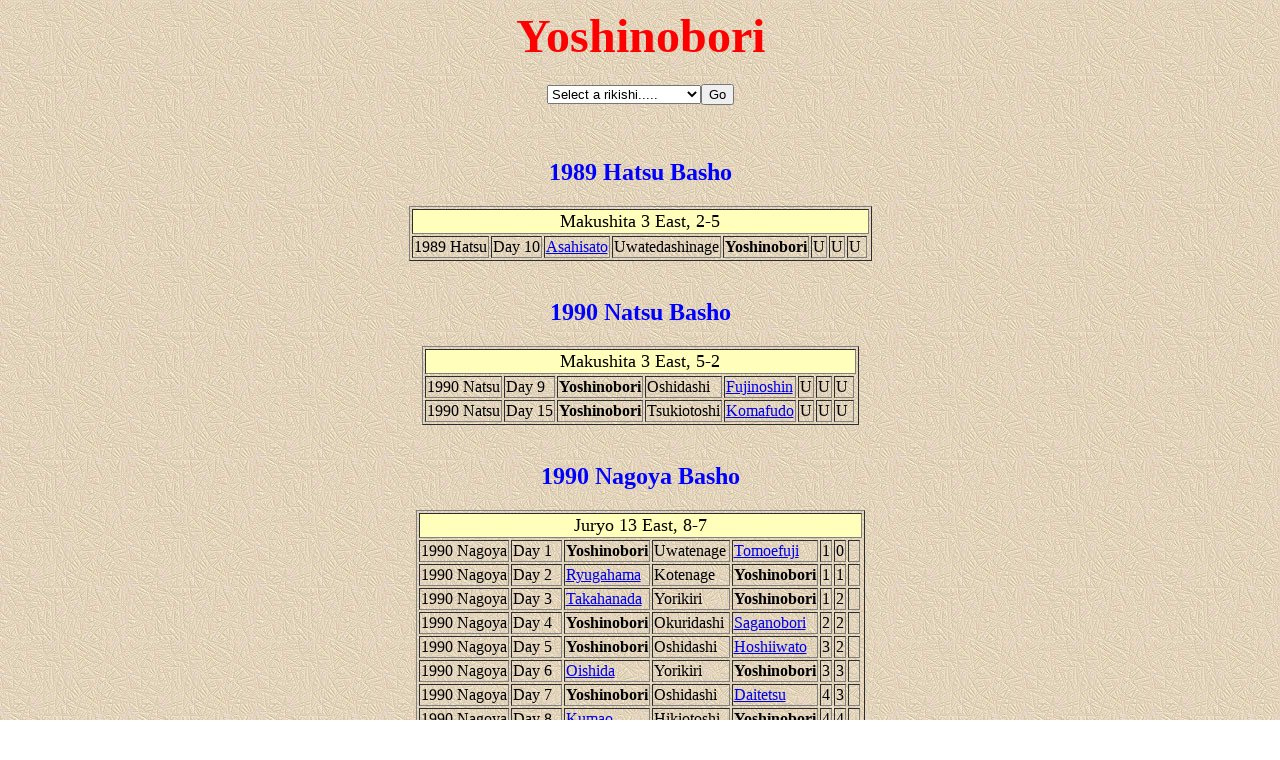

--- FILE ---
content_type: text/html
request_url: https://www.szumo.hu/sekitori/Yoshinobori.html
body_size: 3760
content:
<!---------- This document was generated by Bandey ------------->
<!DOCTYPE HTML PUBLIC "-//W3C//DTD HTML 3.2 Final//EN">
<HTML>
<HEAD>
<META HTTP-EQUIV="Content-Type"CONTENT="text/html; charset=iso-8859-1">
<TITLE>Bashos and results of Yoshinobori in Juryo and Makunouchi</TITLE>
<STYLE TYPE="text/css">
<!--
#divBottom{position:absolute; font-family:arial,helvetica; height:20; width:100; font-size:12pt; font-weight:bold}
-->
</STYLE>

</HEAD>
<BODY BACKGROUND="hatter.jpg">
<H1 ALIGN="CENTER"><FONT SIZE="7" COLOR="Red">Yoshinobori</FONT></H1>
<CENTER><SCRIPT SRC="rikselect.js"></SCRIPT></CENTER>
</TABLE>
<BR>
<H2 ALIGN="CENTER"><FONT COLOR="Blue">1989 Hatsu Basho</FONT></H2>
<TABLE BORDER="1"ALIGN="CENTER">
<TR><TD BGCOLOR="#FFFFBB"ALIGN="CENTER" COLSPAN="9"><FONT SIZE=4>Makushita 3 East, 2-5</TD></TR>
<TR><TD>1989 Hatsu</TD><TD>Day 10</TD><TD><A HREF="Asahisato.html">Asahisato</A></TD><TD>Uwatedashinage</TD><TD><B>Yoshinobori</B></TD><TD>U</TD><TD>U</TD><TD>U&nbsp;</TD></TR>
</TABLE>
</TABLE>
</TABLE>
</TABLE>
</TABLE>
</TABLE>
</TABLE>
</TABLE>
<BR>
<H2 ALIGN="CENTER"><FONT COLOR="Blue">1990 Natsu Basho</FONT></H2>
<TABLE BORDER="1"ALIGN="CENTER">
<TR><TD BGCOLOR="#FFFFBB"ALIGN="CENTER" COLSPAN="9"><FONT SIZE=4>Makushita 3 East, 5-2</TD></TR>
<TR><TD>1990 Natsu</TD><TD>Day 9</TD><TD><B>Yoshinobori</B></TD><TD>Oshidashi</TD><TD><A HREF="Fujinoshin.html">Fujinoshin</A></TD><TD>U</TD><TD>U</TD><TD>U&nbsp;</TD></TR>
<TR><TD>1990 Natsu</TD><TD>Day 15</TD><TD><B>Yoshinobori</B></TD><TD>Tsukiotoshi</TD><TD><A HREF="Komafudo.html">Komafudo</A></TD><TD>U</TD><TD>U</TD><TD>U&nbsp;</TD></TR>
</TABLE>
<BR>
<H2 ALIGN="CENTER"><FONT COLOR="Blue">1990 Nagoya Basho</FONT></H2>
<TABLE BORDER="1"ALIGN="CENTER">
<TR><TD BGCOLOR="#FFFFBB"ALIGN="CENTER" COLSPAN="9"><FONT SIZE=4>Juryo 13 East, 8-7</TD></TR>
<TR><TD>1990 Nagoya</TD><TD>Day 1</TD><TD><B>Yoshinobori</B></TD><TD>Uwatenage</TD><TD><A HREF="Tomoefuji.html">Tomoefuji</A></TD><TD>1</TD><TD>0</TD><TD>&nbsp;&nbsp;</TD></TR>
<TR><TD>1990 Nagoya</TD><TD>Day 2</TD><TD><A HREF="Ryugahama.html">Ryugahama</A></TD><TD>Kotenage</TD><TD><B>Yoshinobori</B></TD><TD>1</TD><TD>1</TD><TD>&nbsp;&nbsp;</TD></TR>
<TR><TD>1990 Nagoya</TD><TD>Day 3</TD><TD><A HREF="Takanohana.html">Takahanada</A></TD><TD>Yorikiri</TD><TD><B>Yoshinobori</B></TD><TD>1</TD><TD>2</TD><TD>&nbsp;&nbsp;</TD></TR>
<TR><TD>1990 Nagoya</TD><TD>Day 4</TD><TD><B>Yoshinobori</B></TD><TD>Okuridashi</TD><TD><A HREF="Saganobori.html">Saganobori</A></TD><TD>2</TD><TD>2</TD><TD>&nbsp;&nbsp;</TD></TR>
<TR><TD>1990 Nagoya</TD><TD>Day 5</TD><TD><B>Yoshinobori</B></TD><TD>Oshidashi</TD><TD><A HREF="Hoshiiwato.html">Hoshiiwato</A></TD><TD>3</TD><TD>2</TD><TD>&nbsp;&nbsp;</TD></TR>
<TR><TD>1990 Nagoya</TD><TD>Day 6</TD><TD><A HREF="Oishida.html">Oishida</A></TD><TD>Yorikiri</TD><TD><B>Yoshinobori</B></TD><TD>3</TD><TD>3</TD><TD>&nbsp;&nbsp;</TD></TR>
<TR><TD>1990 Nagoya</TD><TD>Day 7</TD><TD><B>Yoshinobori</B></TD><TD>Oshidashi</TD><TD><A HREF="Daitetsu.html">Daitetsu</A></TD><TD>4</TD><TD>3</TD><TD>&nbsp;&nbsp;</TD></TR>
<TR><TD>1990 Nagoya</TD><TD>Day 8</TD><TD><A HREF="Kumao.html">Kumao</A></TD><TD>Hikiotoshi</TD><TD><B>Yoshinobori</B></TD><TD>4</TD><TD>4</TD><TD>&nbsp;&nbsp;</TD></TR>
<TR><TD>1990 Nagoya</TD><TD>Day 9</TD><TD><B>Yoshinobori</B></TD><TD>Oshidashi</TD><TD><A HREF="Kinoarashi.html">Kinoarashi</A></TD><TD>5</TD><TD>4</TD><TD>&nbsp;&nbsp;</TD></TR>
<TR><TD>1990 Nagoya</TD><TD>Day 10</TD><TD><B>Yoshinobori</B></TD><TD>Oshidashi</TD><TD><A HREF="Ishinriki.html">Ishinriki</A></TD><TD>6</TD><TD>4</TD><TD>&nbsp;&nbsp;</TD></TR>
<TR><TD>1990 Nagoya</TD><TD>Day 11</TD><TD><B>Yoshinobori</B></TD><TD>Oshidashi</TD><TD><A HREF="Kototsubaki.html">Kototsubaki</A></TD><TD>7</TD><TD>4</TD><TD>&nbsp;&nbsp;</TD></TR>
<TR><TD>1990 Nagoya</TD><TD>Day 12</TD><TD><A HREF="Tsunenoyama.html">Nishinoryu</A></TD><TD>Sukuinage</TD><TD><B>Yoshinobori</B></TD><TD>7</TD><TD>5</TD><TD>&nbsp;&nbsp;</TD></TR>
<TR><TD>1990 Nagoya</TD><TD>Day 13</TD><TD><B>Yoshinobori</B></TD><TD>Oshidashi</TD><TD><A HREF="Onohana.html">Onohana</A></TD><TD>8</TD><TD>5</TD><TD>&nbsp;&nbsp;</TD></TR>
<TR><TD>1990 Nagoya</TD><TD>Day 14</TD><TD><A HREF="Akebono.html">Akebono</A></TD><TD>Oshidashi</TD><TD><B>Yoshinobori</B></TD><TD>8</TD><TD>6</TD><TD>&nbsp;&nbsp;</TD></TR>
<TR><TD>1990 Nagoya</TD><TD>Day 15</TD><TD><A HREF="Takatoriki.html">Takatoriki</A></TD><TD>Hatakikomi</TD><TD><B>Yoshinobori</B></TD><TD>8</TD><TD>7</TD><TD>&nbsp;&nbsp;</TD></TR>
</TABLE>
<BR>
<H2 ALIGN="CENTER"><FONT COLOR="Blue">1990 Aki Basho</FONT></H2>
<TABLE BORDER="1"ALIGN="CENTER">
<TR><TD BGCOLOR="#FFFFBB"ALIGN="CENTER" COLSPAN="9"><FONT SIZE=4>Juryo 9 West, 7-8</TD></TR>
<TR><TD>1990 Aki</TD><TD>Day 1</TD><TD><A HREF="Tomoefuji.html">Tomoefuji</A></TD><TD>Shitatenage</TD><TD><B>Yoshinobori</B></TD><TD>0</TD><TD>1</TD><TD>&nbsp;&nbsp;</TD></TR>
<TR><TD>1990 Aki</TD><TD>Day 2</TD><TD><A HREF="Ryugahama.html">Ryugahama</A></TD><TD>Oshidashi</TD><TD><B>Yoshinobori</B></TD><TD>0</TD><TD>2</TD><TD>&nbsp;&nbsp;</TD></TR>
<TR><TD>1990 Aki</TD><TD>Day 3</TD><TD><A HREF="Kototsubaki.html">Kototsubaki</A></TD><TD>Hikiotoshi</TD><TD><B>Yoshinobori</B></TD><TD>0</TD><TD>3</TD><TD>&nbsp;&nbsp;</TD></TR>
<TR><TD>1990 Aki</TD><TD>Day 4</TD><TD><B>Yoshinobori</B></TD><TD>Oshidashi</TD><TD><A HREF="Kotohakusan.html">Kotohakusan</A></TD><TD>1</TD><TD>3</TD><TD>&nbsp;&nbsp;</TD></TR>
<TR><TD>1990 Aki</TD><TD>Day 5</TD><TD><A HREF="Hoshiiwato.html">Hoshiiwato</A></TD><TD>Ketaguri</TD><TD><B>Yoshinobori</B></TD><TD>1</TD><TD>4</TD><TD>&nbsp;&nbsp;</TD></TR>
<TR><TD>1990 Aki</TD><TD>Day 6</TD><TD><A HREF="Tsunenoyama.html">Nishinoryu</A></TD><TD>Hikiotoshi</TD><TD><B>Yoshinobori</B></TD><TD>1</TD><TD>5</TD><TD>&nbsp;&nbsp;</TD></TR>
<TR><TD>1990 Aki</TD><TD>Day 7</TD><TD><A HREF="Kumao.html">Kumao</A></TD><TD>Yorikiri</TD><TD><B>Yoshinobori</B></TD><TD>1</TD><TD>6</TD><TD>&nbsp;&nbsp;</TD></TR>
<TR><TD>1990 Aki</TD><TD>Day 8</TD><TD><A HREF="Sasshunada.html">Sasshunada</A></TD><TD>Koshikudake</TD><TD><B>Yoshinobori</B></TD><TD>1</TD><TD>7</TD><TD>&nbsp;&nbsp;</TD></TR>
<TR><TD>1990 Aki</TD><TD>Day 9</TD><TD><B>Yoshinobori</B></TD><TD>Oshidashi</TD><TD><A HREF="Tamakairiki.html">Tamakairiki</A></TD><TD>2</TD><TD>7</TD><TD>&nbsp;&nbsp;</TD></TR>
<TR><TD>1990 Aki</TD><TD>Day 10</TD><TD><B>Yoshinobori</B></TD><TD>Tsukiotoshi</TD><TD><A HREF="Oishida.html">Oishida</A></TD><TD>3</TD><TD>7</TD><TD>&nbsp;&nbsp;</TD></TR>
<TR><TD>1990 Aki</TD><TD>Day 11</TD><TD><A HREF="Dairyu.html">Dairyu</A></TD><TD>Hikiotoshi</TD><TD><B>Yoshinobori</B></TD><TD>3</TD><TD>8</TD><TD>&nbsp;&nbsp;</TD></TR>
<TR><TD>1990 Aki</TD><TD>Day 12</TD><TD><B>Yoshinobori</B></TD><TD>Oshidashi</TD><TD><A HREF="Onohana.html">Onohana</A></TD><TD>4</TD><TD>8</TD><TD>&nbsp;&nbsp;</TD></TR>
<TR><TD>1990 Aki</TD><TD>Day 13</TD><TD><B>Yoshinobori</B></TD><TD>Oshidashi</TD><TD><A HREF="Tokitsunada.html">Tokitsunada</A></TD><TD>5</TD><TD>8</TD><TD>&nbsp;&nbsp;</TD></TR>
<TR><TD>1990 Aki</TD><TD>Day 14</TD><TD><B>Yoshinobori</B></TD><TD>Sukuinage</TD><TD><A HREF="Daitetsu.html">Daitetsu</A></TD><TD>6</TD><TD>8</TD><TD>&nbsp;&nbsp;</TD></TR>
<TR><TD>1990 Aki</TD><TD>Day 15</TD><TD><B>Yoshinobori</B></TD><TD>Hatakikomi</TD><TD><A HREF="Naminohana.html">Naminohana</A></TD><TD>7</TD><TD>8</TD><TD>&nbsp;&nbsp;</TD></TR>
</TABLE>
<BR>
<H2 ALIGN="CENTER"><FONT COLOR="Blue">1990 Kyushu Basho</FONT></H2>
<TABLE BORDER="1"ALIGN="CENTER">
<TR><TD BGCOLOR="#FFFFBB"ALIGN="CENTER" COLSPAN="9"><FONT SIZE=4>Juryo 11 East, 8-7</TD></TR>
<TR><TD>1990 Kyushu</TD><TD>Day 1</TD><TD><B>Yoshinobori</B></TD><TD>Oshidashi</TD><TD><A HREF="Naminohana.html">Naminohana</A></TD><TD>1</TD><TD>0</TD><TD>&nbsp;&nbsp;</TD></TR>
<TR><TD>1990 Kyushu</TD><TD>Day 2</TD><TD><B>Yoshinobori</B></TD><TD>Oshidashi</TD><TD><A HREF="Tomoefuji.html">Tomoefuji</A></TD><TD>2</TD><TD>0</TD><TD>&nbsp;&nbsp;</TD></TR>
<TR><TD>1990 Kyushu</TD><TD>Day 3</TD><TD><A HREF="Tsunenoyama.html">Nishinoryu</A></TD><TD>Yorikiri</TD><TD><B>Yoshinobori</B></TD><TD>2</TD><TD>1</TD><TD>&nbsp;&nbsp;</TD></TR>
<TR><TD>1990 Kyushu</TD><TD>Day 4</TD><TD><A HREF="Kinoarashi.html">Kinoarashi</A></TD><TD>Kimedashi</TD><TD><B>Yoshinobori</B></TD><TD>2</TD><TD>2</TD><TD>&nbsp;&nbsp;</TD></TR>
<TR><TD>1990 Kyushu</TD><TD>Day 5</TD><TD><B>Yoshinobori</B></TD><TD>Oshidashi</TD><TD><A HREF="Tamaryu.html">Tamaryu</A></TD><TD>3</TD><TD>2</TD><TD>&nbsp;&nbsp;</TD></TR>
<TR><TD>1990 Kyushu</TD><TD>Day 6</TD><TD><A HREF="Owakamatsu.html">Owakamatsu</A></TD><TD>Uwatenage</TD><TD><B>Yoshinobori</B></TD><TD>3</TD><TD>3</TD><TD>&nbsp;&nbsp;</TD></TR>
<TR><TD>1990 Kyushu</TD><TD>Day 7</TD><TD><B>Yoshinobori</B></TD><TD>Oshidashi</TD><TD><A HREF="Asahisato.html">Asahisato</A></TD><TD>4</TD><TD>3</TD><TD>&nbsp;&nbsp;</TD></TR>
<TR><TD>1990 Kyushu</TD><TD>Day 8</TD><TD><B>Yoshinobori</B></TD><TD>Oshidashi</TD><TD><A HREF="Sasshunada.html">Sasshunada</A></TD><TD>5</TD><TD>3</TD><TD>&nbsp;&nbsp;</TD></TR>
<TR><TD>1990 Kyushu</TD><TD>Day 9</TD><TD><B>Yoshinobori</B></TD><TD>Oshidashi</TD><TD><A HREF="Kitakachidoki.html">Kitakachidoki</A></TD><TD>6</TD><TD>3</TD><TD>&nbsp;&nbsp;</TD></TR>
<TR><TD>1990 Kyushu</TD><TD>Day 10</TD><TD><B>Yoshinobori</B></TD><TD>Yorikiri</TD><TD><A HREF="Goken.html">Goken</A></TD><TD>7</TD><TD>3</TD><TD>&nbsp;&nbsp;</TD></TR>
<TR><TD>1990 Kyushu</TD><TD>Day 11</TD><TD><A HREF="Daikiko.html">Daikiko</A></TD><TD>Uwatenage</TD><TD><B>Yoshinobori</B></TD><TD>7</TD><TD>4</TD><TD>&nbsp;&nbsp;</TD></TR>
<TR><TD>1990 Kyushu</TD><TD>Day 12</TD><TD><A HREF="Kyokugozan.html">Kyokugozan</A></TD><TD>Tsukiotoshi</TD><TD><B>Yoshinobori</B></TD><TD>7</TD><TD>5</TD><TD>&nbsp;&nbsp;</TD></TR>
<TR><TD>1990 Kyushu</TD><TD>Day 13</TD><TD><A HREF="Yamanishiki.html">Yamanishiki</A></TD><TD>Uwatenage</TD><TD><B>Yoshinobori</B></TD><TD>7</TD><TD>6</TD><TD>&nbsp;&nbsp;</TD></TR>
<TR><TD>1990 Kyushu</TD><TD>Day 14</TD><TD><B>Yoshinobori</B></TD><TD>Oshidashi</TD><TD><A HREF="Tokitsunada.html">Tokitsunada</A></TD><TD>8</TD><TD>6</TD><TD>&nbsp;&nbsp;</TD></TR>
<TR><TD>1990 Kyushu</TD><TD>Day 15</TD><TD><A HREF="Hoshiiwato.html">Hoshiiwato</A></TD><TD>Yorikiri</TD><TD><B>Yoshinobori</B></TD><TD>8</TD><TD>7</TD><TD>&nbsp;&nbsp;</TD></TR>
</TABLE>
<BR>
<H2 ALIGN="CENTER"><FONT COLOR="Blue">1991 Hatsu Basho</FONT></H2>
<TABLE BORDER="1"ALIGN="CENTER">
<TR><TD BGCOLOR="#FFFFBB"ALIGN="CENTER" COLSPAN="9"><FONT SIZE=4>Juryo 6 West, 8-7</TD></TR>
<TR><TD>1991 Hatsu</TD><TD>Day 1</TD><TD><A HREF="Saganobori.html">Saganobori</A></TD><TD>Tsukiotoshi</TD><TD><B>Yoshinobori</B></TD><TD>0</TD><TD>1</TD><TD>&nbsp;&nbsp;</TD></TR>
<TR><TD>1991 Hatsu</TD><TD>Day 2</TD><TD><A HREF="Kumao.html">Kumao</A></TD><TD>Oshidashi</TD><TD><B>Yoshinobori</B></TD><TD>0</TD><TD>2</TD><TD>&nbsp;&nbsp;</TD></TR>
<TR><TD>1991 Hatsu</TD><TD>Day 3</TD><TD><B>Yoshinobori</B></TD><TD>Hatakikomi</TD><TD><A HREF="Yamanishiki.html">Yamanishiki</A></TD><TD>1</TD><TD>2</TD><TD>&nbsp;&nbsp;</TD></TR>
<TR><TD>1991 Hatsu</TD><TD>Day 4</TD><TD><A HREF="Sasshunada.html">Sasshunada</A></TD><TD>Oshitaoshi</TD><TD><B>Yoshinobori</B></TD><TD>1</TD><TD>3</TD><TD>&nbsp;&nbsp;</TD></TR>
<TR><TD>1991 Hatsu</TD><TD>Day 5</TD><TD><B>Yoshinobori</B></TD><TD>Oshitaoshi</TD><TD><A HREF="Tochitenko.html">Tochitenko</A></TD><TD>2</TD><TD>3</TD><TD>&nbsp;&nbsp;</TD></TR>
<TR><TD>1991 Hatsu</TD><TD>Day 6</TD><TD><B>Yoshinobori</B></TD><TD>Hatakikomi</TD><TD><A HREF="Kinoarashi.html">Kinoarashi</A></TD><TD>3</TD><TD>3</TD><TD>&nbsp;&nbsp;</TD></TR>
<TR><TD>1991 Hatsu</TD><TD>Day 7</TD><TD><B>Yoshinobori</B></TD><TD>Katasukashi</TD><TD><A HREF="Tsunenoyama.html">Tsunenoyama</A></TD><TD>4</TD><TD>3</TD><TD>&nbsp;&nbsp;</TD></TR>
<TR><TD>1991 Hatsu</TD><TD>Day 8</TD><TD><A HREF="Tamaryu.html">Tamaryu</A></TD><TD>Yoritaoshi</TD><TD><B>Yoshinobori</B></TD><TD>4</TD><TD>4</TD><TD>&nbsp;&nbsp;</TD></TR>
<TR><TD>1991 Hatsu</TD><TD>Day 9</TD><TD><A HREF="Tatsuhikari.html">Tatsuhikari</A></TD><TD>Yoritaoshi</TD><TD><B>Yoshinobori</B></TD><TD>4</TD><TD>5</TD><TD>&nbsp;&nbsp;</TD></TR>
<TR><TD>1991 Hatsu</TD><TD>Day 10</TD><TD><B>Yoshinobori</B></TD><TD>Uwatedashinage</TD><TD><A HREF="Kyokugozan.html">Kyokugozan</A></TD><TD>5</TD><TD>5</TD><TD>&nbsp;&nbsp;</TD></TR>
<TR><TD>1991 Hatsu</TD><TD>Day 11</TD><TD><B>Yoshinobori</B></TD><TD>Okuridashi</TD><TD><A HREF="Tamakairiki.html">Tamakairiki</A></TD><TD>6</TD><TD>5</TD><TD>&nbsp;&nbsp;</TD></TR>
<TR><TD>1991 Hatsu</TD><TD>Day 12</TD><TD><B>Yoshinobori</B></TD><TD>Hatakikomi</TD><TD><A HREF="Tochitsukasa.html">Tochitsukasa</A></TD><TD>7</TD><TD>5</TD><TD>&nbsp;&nbsp;</TD></TR>
<TR><TD>1991 Hatsu</TD><TD>Day 13</TD><TD><A HREF="Daishoho.html">Daishoho</A></TD><TD>Uwatenage</TD><TD><B>Yoshinobori</B></TD><TD>7</TD><TD>6</TD><TD>&nbsp;&nbsp;</TD></TR>
<TR><TD>1991 Hatsu</TD><TD>Day 14</TD><TD><A HREF="Kotohakusan.html">Kotohakusan</A></TD><TD>Uwatedashinage</TD><TD><B>Yoshinobori</B></TD><TD>7</TD><TD>7</TD><TD>&nbsp;&nbsp;</TD></TR>
<TR><TD>1991 Hatsu</TD><TD>Day 15</TD><TD><B>Yoshinobori</B></TD><TD>Uwatedashinage</TD><TD><A HREF="Ryugahama.html">Ryugahama</A></TD><TD>8</TD><TD>7</TD><TD>&nbsp;&nbsp;</TD></TR>
</TABLE>
<BR>
<H2 ALIGN="CENTER"><FONT COLOR="Blue">1991 Haru Basho</FONT></H2>
<TABLE BORDER="1"ALIGN="CENTER">
<TR><TD BGCOLOR="#FFFFBB"ALIGN="CENTER" COLSPAN="9"><FONT SIZE=4>Juryo 4 East, 6-9</TD></TR>
<TR><TD>1991 Haru</TD><TD>Day 1</TD><TD><A HREF="Daikiko.html">Daikiko</A></TD><TD>Oshidashi</TD><TD><B>Yoshinobori</B></TD><TD>0</TD><TD>1</TD><TD>&nbsp;&nbsp;</TD></TR>
<TR><TD>1991 Haru</TD><TD>Day 2</TD><TD><A HREF="Naminohana.html">Naminohana</A></TD><TD>Oshidashi</TD><TD><B>Yoshinobori</B></TD><TD>0</TD><TD>2</TD><TD>&nbsp;&nbsp;</TD></TR>
<TR><TD>1991 Haru</TD><TD>Day 3</TD><TD><A HREF="Kumao.html">Kumao</A></TD><TD>Tsukiotoshi</TD><TD><B>Yoshinobori</B></TD><TD>0</TD><TD>3</TD><TD>&nbsp;&nbsp;</TD></TR>
<TR><TD>1991 Haru</TD><TD>Day 4</TD><TD><B>Yoshinobori</B></TD><TD>Oshidashi</TD><TD><A HREF="Kenko.html">Kenko</A></TD><TD>1</TD><TD>3</TD><TD>&nbsp;&nbsp;</TD></TR>
<TR><TD>1991 Haru</TD><TD>Day 5</TD><TD><A HREF="Sasshunada.html">Sasshunada</A></TD><TD>Oshitaoshi</TD><TD><B>Yoshinobori</B></TD><TD>1</TD><TD>4</TD><TD>&nbsp;&nbsp;</TD></TR>
<TR><TD>1991 Haru</TD><TD>Day 6</TD><TD><B>Yoshinobori</B></TD><TD>Oshidashi</TD><TD><A HREF="Saganobori.html">Saganobori</A></TD><TD>2</TD><TD>4</TD><TD>&nbsp;&nbsp;</TD></TR>
<TR><TD>1991 Haru</TD><TD>Day 7</TD><TD><A HREF="Takanonami.html">Takanonami</A></TD><TD>Hatakikomi</TD><TD><B>Yoshinobori</B></TD><TD>2</TD><TD>5</TD><TD>&nbsp;&nbsp;</TD></TR>
<TR><TD>1991 Haru</TD><TD>Day 8</TD><TD><A HREF="Daigaku.html">Daigaku</A></TD><TD>Oshidashi</TD><TD><B>Yoshinobori</B></TD><TD>2</TD><TD>6</TD><TD>&nbsp;&nbsp;</TD></TR>
<TR><TD>1991 Haru</TD><TD>Day 9</TD><TD><A HREF="Kotohakusan.html">Kotohakusan</A></TD><TD>Hatakikomi</TD><TD><B>Yoshinobori</B></TD><TD>2</TD><TD>7</TD><TD>&nbsp;&nbsp;</TD></TR>
<TR><TD>1991 Haru</TD><TD>Day 10</TD><TD><B>Yoshinobori</B></TD><TD>Tsukiotoshi</TD><TD><A HREF="Tamaryu.html">Tamaryu</A></TD><TD>3</TD><TD>7</TD><TD>&nbsp;&nbsp;</TD></TR>
<TR><TD>1991 Haru</TD><TD>Day 11</TD><TD><B>Yoshinobori</B></TD><TD>Oshidashi</TD><TD><A HREF="Tamakairiki.html">Tamakairiki</A></TD><TD>4</TD><TD>7</TD><TD>&nbsp;&nbsp;</TD></TR>
<TR><TD>1991 Haru</TD><TD>Day 12</TD><TD><B>Yoshinobori</B></TD><TD>Yorikiri</TD><TD><A HREF="Tagaryu.html">Tagaryu</A></TD><TD>5</TD><TD>7</TD><TD>&nbsp;&nbsp;</TD></TR>
<TR><TD>1991 Haru</TD><TD>Day 13</TD><TD><B>Yoshinobori</B></TD><TD>Hatakikomi</TD><TD><A HREF="Seifuriki.html">Seifuriki</A></TD><TD>6</TD><TD>7</TD><TD>&nbsp;&nbsp;</TD></TR>
<TR><TD>1991 Haru</TD><TD>Day 14</TD><TD><A HREF="Kyokugozan.html">Kyokugozan</A></TD><TD>Tsukiotoshi</TD><TD><B>Yoshinobori</B></TD><TD>6</TD><TD>8</TD><TD>&nbsp;&nbsp;</TD></TR>
<TR><TD>1991 Haru</TD><TD>Day 15</TD><TD><A HREF="Daizen.html">Daizen</A></TD><TD>Oshidashi</TD><TD><B>Yoshinobori</B></TD><TD>6</TD><TD>9</TD><TD>&nbsp;&nbsp;</TD></TR>
</TABLE>
<BR>
<H2 ALIGN="CENTER"><FONT COLOR="Blue">1991 Natsu Basho</FONT></H2>
<TABLE BORDER="1"ALIGN="CENTER">
<TR><TD BGCOLOR="#FFFFBB"ALIGN="CENTER" COLSPAN="9"><FONT SIZE=4>Juryo 8 East, 5-10</TD></TR>
<TR><TD>1991 Natsu</TD><TD>Day 1</TD><TD><A HREF="Sasshunada.html">Sasshunada</A></TD><TD>Hatakikomi</TD><TD><B>Yoshinobori</B></TD><TD>0</TD><TD>1</TD><TD>&nbsp;&nbsp;</TD></TR>
<TR><TD>1991 Natsu</TD><TD>Day 2</TD><TD><B>Yoshinobori</B></TD><TD>Okuridashi</TD><TD><A HREF="Hitachiryu.html">Hitachiryu</A></TD><TD>1</TD><TD>1</TD><TD>&nbsp;&nbsp;</TD></TR>
<TR><TD>1991 Natsu</TD><TD>Day 3</TD><TD><B>Yoshinobori</B></TD><TD>Oshidashi</TD><TD><A HREF="Kyokugozan.html">Kyokugozan</A></TD><TD>2</TD><TD>1</TD><TD>&nbsp;&nbsp;</TD></TR>
<TR><TD>1991 Natsu</TD><TD>Day 4</TD><TD><A HREF="Naminohana.html">Naminohana</A></TD><TD>Oshidashi</TD><TD><B>Yoshinobori</B></TD><TD>2</TD><TD>2</TD><TD>&nbsp;&nbsp;</TD></TR>
<TR><TD>1991 Natsu</TD><TD>Day 5</TD><TD><B>Yoshinobori</B></TD><TD>Hatakikomi</TD><TD><A HREF="Kiraiho.html">Kiraiho</A></TD><TD>3</TD><TD>2</TD><TD>&nbsp;&nbsp;</TD></TR>
<TR><TD>1991 Natsu</TD><TD>Day 6</TD><TD><A HREF="Kotoinazuma.html">Kotoinazuma</A></TD><TD>Hatakikomi</TD><TD><B>Yoshinobori</B></TD><TD>3</TD><TD>3</TD><TD>&nbsp;&nbsp;</TD></TR>
<TR><TD>1991 Natsu</TD><TD>Day 7</TD><TD><A HREF="Asahisato.html">Asahisato</A></TD><TD>Yorikiri</TD><TD><B>Yoshinobori</B></TD><TD>3</TD><TD>4</TD><TD>&nbsp;&nbsp;</TD></TR>
<TR><TD>1991 Natsu</TD><TD>Day 8</TD><TD><A HREF="Daizen.html">Daizen</A></TD><TD>Oshitaoshi</TD><TD><B>Yoshinobori</B></TD><TD>3</TD><TD>5</TD><TD>&nbsp;&nbsp;</TD></TR>
<TR><TD>1991 Natsu</TD><TD>Day 9</TD><TD><A HREF="Komafudo.html">Komafudo</A></TD><TD>Yorikiri</TD><TD><B>Yoshinobori</B></TD><TD>3</TD><TD>6</TD><TD>&nbsp;&nbsp;</TD></TR>
<TR><TD>1991 Natsu</TD><TD>Day 10</TD><TD><B>Yoshinobori</B></TD><TD>Oshidashi</TD><TD><A HREF="Kotohakusan.html">Kotohakusan</A></TD><TD>4</TD><TD>6</TD><TD>&nbsp;&nbsp;</TD></TR>
<TR><TD>1991 Natsu</TD><TD>Day 11</TD><TD><A HREF="Kumao.html">Kumao</A></TD><TD>Hatakikomi</TD><TD><B>Yoshinobori</B></TD><TD>4</TD><TD>7</TD><TD>&nbsp;&nbsp;</TD></TR>
<TR><TD>1991 Natsu</TD><TD>Day 12</TD><TD><B>Yoshinobori</B></TD><TD>Okuridashi</TD><TD><A HREF="Ryugahama.html">Ryugahama</A></TD><TD>5</TD><TD>7</TD><TD>&nbsp;&nbsp;</TD></TR>
<TR><TD>1991 Natsu</TD><TD>Day 13</TD><TD><A HREF="Tamaryu.html">Tamaryu</A></TD><TD>Yoritaoshi</TD><TD><B>Yoshinobori</B></TD><TD>5</TD><TD>8</TD><TD>&nbsp;&nbsp;</TD></TR>
<TR><TD>1991 Natsu</TD><TD>Day 14</TD><TD><A HREF="Daigaku.html">Daigaku</A></TD><TD>Oshidashi</TD><TD><B>Yoshinobori</B></TD><TD>5</TD><TD>9</TD><TD>&nbsp;&nbsp;</TD></TR>
<TR><TD>1991 Natsu</TD><TD>Day 15</TD><TD><A HREF="Musashimaru.html">Musashimaru</A></TD><TD>Yoritaoshi</TD><TD><B>Yoshinobori</B></TD><TD>5</TD><TD>10</TD><TD>&nbsp;&nbsp;</TD></TR>
</TABLE>
<BR>
<H2 ALIGN="CENTER"><FONT COLOR="Blue">1991 Nagoya Basho</FONT></H2>
<TABLE BORDER="1"ALIGN="CENTER">
<TR><TD BGCOLOR="#FFFFBB"ALIGN="CENTER" COLSPAN="9"><FONT SIZE=4>Juryo 13 West, 2-13</TD></TR>
<TR><TD>1991 Nagoya</TD><TD>Day 1</TD><TD><A HREF="Kenko.html">Kenko</A></TD><TD>Yorikiri</TD><TD><B>Yoshinobori</B></TD><TD>0</TD><TD>1</TD><TD>&nbsp;&nbsp;</TD></TR>
<TR><TD>1991 Nagoya</TD><TD>Day 2</TD><TD><A HREF="Kotohakusan.html">Kotohakusan</A></TD><TD>Hatakikomi</TD><TD><B>Yoshinobori</B></TD><TD>0</TD><TD>2</TD><TD>&nbsp;&nbsp;</TD></TR>
<TR><TD>1991 Nagoya</TD><TD>Day 3</TD><TD><A HREF="Musashimaru.html">Musashimaru</A></TD><TD>Yorikiri</TD><TD><B>Yoshinobori</B></TD><TD>0</TD><TD>3</TD><TD>&nbsp;&nbsp;</TD></TR>
<TR><TD>1991 Nagoya</TD><TD>Day 4</TD><TD><A HREF="Daizen.html">Daizen</A></TD><TD>Uwatenage</TD><TD><B>Yoshinobori</B></TD><TD>0</TD><TD>4</TD><TD>&nbsp;&nbsp;</TD></TR>
<TR><TD>1991 Nagoya</TD><TD>Day 5</TD><TD><A HREF="Saganobori.html">Saganobori</A></TD><TD>Yoritaoshi</TD><TD><B>Yoshinobori</B></TD><TD>0</TD><TD>6</TD><TD>-1&nbsp;</TD></TR>
<TR><TD>1991 Nagoya</TD><TD>Day 5</TD><TD><A HREF="Tsunenoyama.html">Tsunenoyama</A></TD><TD>Hatakikomi</TD><TD><B>Yoshinobori</B></TD><TD>0</TD><TD>5</TD><TD>&nbsp;&nbsp;</TD></TR>
<TR><TD>1991 Nagoya</TD><TD>Day 7</TD><TD><B>Yoshinobori</B></TD><TD>Okuridashi</TD><TD><A HREF="Tochitenko.html">Tochitenko</A></TD><TD>1</TD><TD>6</TD><TD>&nbsp;&nbsp;</TD></TR>
<TR><TD>1991 Nagoya</TD><TD>Day 8</TD><TD><B>Yoshinobori</B></TD><TD>Uwatenage</TD><TD><A HREF="Naminohana.html">Naminohana</A></TD><TD>2</TD><TD>6</TD><TD>&nbsp;&nbsp;</TD></TR>
<TR><TD>1991 Nagoya</TD><TD>Day 9</TD><TD><A HREF="Wakanoyama.html">Wakanoyama</A></TD><TD>Yorikiri</TD><TD><B>Yoshinobori</B></TD><TD>2</TD><TD>7</TD><TD>&nbsp;&nbsp;</TD></TR>
<TR><TD>1991 Nagoya</TD><TD>Day 10</TD><TD><A HREF="Tachihikari.html">Tachihikari</A></TD><TD>Yoritaoshi</TD><TD><B>Yoshinobori</B></TD><TD>2</TD><TD>8</TD><TD>&nbsp;&nbsp;</TD></TR>
<TR><TD>1991 Nagoya</TD><TD>Day 11</TD><TD><A HREF="Tokitsunada.html">Tokitsunada</A></TD><TD>Oshitaoshi</TD><TD><B>Yoshinobori</B></TD><TD>2</TD><TD>9</TD><TD>&nbsp;&nbsp;</TD></TR>
<TR><TD>1991 Nagoya</TD><TD>Day 12</TD><TD><A HREF="Sasshunada.html">Sasshunada</A></TD><TD>Hikiotoshi</TD><TD><B>Yoshinobori</B></TD><TD>2</TD><TD>10</TD><TD>&nbsp;&nbsp;</TD></TR>
<TR><TD>1991 Nagoya</TD><TD>Day 13</TD><TD><A HREF="Takanonami.html">Takanonami</A></TD><TD>Yorikiri</TD><TD><B>Yoshinobori</B></TD><TD>2</TD><TD>11</TD><TD>&nbsp;&nbsp;</TD></TR>
<TR><TD>1991 Nagoya</TD><TD>Day 14</TD><TD><A HREF="Kumao.html">Kumao</A></TD><TD>Hikiotoshi</TD><TD><B>Yoshinobori</B></TD><TD>2</TD><TD>12</TD><TD>&nbsp;&nbsp;</TD></TR>
<TR><TD>1991 Nagoya</TD><TD>Day 15</TD><TD><A HREF="Tamaryu.html">Tamaryu</A></TD><TD>Uwatenage</TD><TD><B>Yoshinobori</B></TD><TD>2</TD><TD>13</TD><TD>&nbsp;&nbsp;</TD></TR>
</TABLE>
</TABLE>
</TABLE>
<BR>
<H2 ALIGN="CENTER"><FONT COLOR="Blue">1992 Hatsu Basho</FONT></H2>
<TABLE BORDER="1"ALIGN="CENTER">
<TR><TD BGCOLOR="#FFFFBB"ALIGN="CENTER" COLSPAN="9"><FONT SIZE=4>Juryo 11 East, 4-11</TD></TR>
<TR><TD>1992 Hatsu</TD><TD>Day 1</TD><TD><A HREF="Naminohana.html">Naminohana</A></TD><TD>Hatakikomi</TD><TD><B>Yoshinobori</B></TD><TD>0</TD><TD>1</TD><TD>&nbsp;&nbsp;</TD></TR>
<TR><TD>1992 Hatsu</TD><TD>Day 2</TD><TD><A HREF="Enazakura.html">Enazakura</A></TD><TD>Hatakikomi</TD><TD><B>Yoshinobori</B></TD><TD>0</TD><TD>2</TD><TD>&nbsp;&nbsp;</TD></TR>
<TR><TD>1992 Hatsu</TD><TD>Day 3</TD><TD><A HREF="Daigaku.html">Daigaku</A></TD><TD>Hatakikomi</TD><TD><B>Yoshinobori</B></TD><TD>0</TD><TD>3</TD><TD>&nbsp;&nbsp;</TD></TR>
<TR><TD>1992 Hatsu</TD><TD>Day 4</TD><TD><A HREF="Tokitsunada.html">Tokitsunada</A></TD><TD>Uwatenage</TD><TD><B>Yoshinobori</B></TD><TD>0</TD><TD>4</TD><TD>&nbsp;&nbsp;</TD></TR>
<TR><TD>1992 Hatsu</TD><TD>Day 5</TD><TD><A HREF="Hitachiryu.html">Hitachiryu</A></TD><TD>Ketaguri</TD><TD><B>Yoshinobori</B></TD><TD>0</TD><TD>5</TD><TD>&nbsp;&nbsp;</TD></TR>
<TR><TD>1992 Hatsu</TD><TD>Day 6</TD><TD><A HREF="Kanechika.html">Kanechika</A></TD><TD>Oshidashi</TD><TD><B>Yoshinobori</B></TD><TD>0</TD><TD>6</TD><TD>&nbsp;&nbsp;</TD></TR>
<TR><TD>1992 Hatsu</TD><TD>Day 7</TD><TD><B>Yoshinobori</B></TD><TD>Oshidashi</TD><TD><A HREF="Takanofuji.html">Takanofuji</A></TD><TD>1</TD><TD>6</TD><TD>&nbsp;&nbsp;</TD></TR>
<TR><TD>1992 Hatsu</TD><TD>Day 8</TD><TD><A HREF="Saganobori.html">Saganobori</A></TD><TD>Yorikiri</TD><TD><B>Yoshinobori</B></TD><TD>1</TD><TD>7</TD><TD>&nbsp;&nbsp;</TD></TR>
<TR><TD>1992 Hatsu</TD><TD>Day 9</TD><TD><A HREF="Akinomine.html">Akinomine</A></TD><TD>Sukuinage</TD><TD><B>Yoshinobori</B></TD><TD>1</TD><TD>8</TD><TD>&nbsp;&nbsp;</TD></TR>
<TR><TD>1992 Hatsu</TD><TD>Day 10</TD><TD><A HREF="Sasshunada.html">Sasshunada</A></TD><TD>Hikiotoshi</TD><TD><B>Yoshinobori</B></TD><TD>1</TD><TD>9</TD><TD>&nbsp;&nbsp;</TD></TR>
<TR><TD>1992 Hatsu</TD><TD>Day 11</TD><TD><A HREF="Kyokugozan.html">Kyokugozan</A></TD><TD>Hatakikomi</TD><TD><B>Yoshinobori</B></TD><TD>1</TD><TD>10</TD><TD>&nbsp;&nbsp;</TD></TR>
<TR><TD>1992 Hatsu</TD><TD>Day 12</TD><TD><B>Yoshinobori</B></TD><TD>Tsukiotoshi</TD><TD><A HREF="Daikiko.html">Daikiko</A></TD><TD>2</TD><TD>10</TD><TD>&nbsp;&nbsp;</TD></TR>
<TR><TD>1992 Hatsu</TD><TD>Day 13</TD><TD><B>Yoshinobori</B></TD><TD>Oshidashi</TD><TD><A HREF="Ganyu.html">Ganyu</A></TD><TD>3</TD><TD>10</TD><TD>&nbsp;&nbsp;</TD></TR>
<TR><TD>1992 Hatsu</TD><TD>Day 14</TD><TD><A HREF="Wakanoyama.html">Wakanoyama</A></TD><TD>Oshidashi</TD><TD><B>Yoshinobori</B></TD><TD>3</TD><TD>11</TD><TD>&nbsp;&nbsp;</TD></TR>
<TR><TD>1992 Hatsu</TD><TD>Day 15</TD><TD><B>Yoshinobori</B></TD><TD>Oshidashi</TD><TD><A HREF="Kondo.html">Kondo</A></TD><TD>4</TD><TD>11</TD><TD>&nbsp;&nbsp;</TD></TR>
</TABLE>
</TABLE>
<BR>
<H2 ALIGN="CENTER"><FONT COLOR="Blue">1992 Natsu Basho</FONT></H2>
<TABLE BORDER="1"ALIGN="CENTER">
<TR><TD BGCOLOR="#FFFFBB"ALIGN="CENTER" COLSPAN="9"><FONT SIZE=4>Makushita 3 West, 5-2</TD></TR>
<TR><TD>1992 Natsu</TD><TD>Day 8</TD><TD><A HREF="Genkai.html">Genkai</A></TD><TD>Hatakikomi</TD><TD><B>Yoshinobori</B></TD><TD>U</TD><TD>U</TD><TD>U&nbsp;</TD></TR>
<TR><TD>1992 Natsu</TD><TD>Day 11</TD><TD><B>Yoshinobori</B></TD><TD>Yorikiri</TD><TD><A HREF="Daikiko.html">Daikiko</A></TD><TD>U</TD><TD>U</TD><TD>U&nbsp;</TD></TR>
<TR><TD>1992 Natsu</TD><TD>Day 14</TD><TD><B>Yoshinobori</B></TD><TD>Oshidashi</TD><TD><A HREF="Takanofuji.html">Takanofuji</A></TD><TD>U</TD><TD>U</TD><TD>U&nbsp;</TD></TR>
</TABLE>
<BR>
<H2 ALIGN="CENTER"><FONT COLOR="Blue">1992 Nagoya Basho</FONT></H2>
<TABLE BORDER="1"ALIGN="CENTER">
<TR><TD BGCOLOR="#FFFFBB"ALIGN="CENTER" COLSPAN="9"><FONT SIZE=4>Juryo 12 East, 9-6</TD></TR>
<TR><TD>1992 Nagoya</TD><TD>Day 1</TD><TD><A HREF="Tochitenko.html">Tochitenko</A></TD><TD>Sukuinage</TD><TD><B>Yoshinobori</B></TD><TD>0</TD><TD>1</TD><TD>&nbsp;&nbsp;</TD></TR>
<TR><TD>1992 Nagoya</TD><TD>Day 2</TD><TD><B>Yoshinobori</B></TD><TD>Oshidashi</TD><TD><A HREF="Aogiyama.html">Aogiyama</A></TD><TD>1</TD><TD>1</TD><TD>&nbsp;&nbsp;</TD></TR>
<TR><TD>1992 Nagoya</TD><TD>Day 3</TD><TD><A HREF="Wakatosho.html">Wakatosho</A></TD><TD>Yorikiri</TD><TD><B>Yoshinobori</B></TD><TD>1</TD><TD>2</TD><TD>&nbsp;&nbsp;</TD></TR>
<TR><TD>1992 Nagoya</TD><TD>Day 4</TD><TD><B>Yoshinobori</B></TD><TD>Tsukiotoshi</TD><TD><A HREF="Kyokugozan.html">Kyokugozan</A></TD><TD>2</TD><TD>2</TD><TD>&nbsp;&nbsp;</TD></TR>
<TR><TD>1992 Nagoya</TD><TD>Day 5</TD><TD><B>Yoshinobori</B></TD><TD>Oshidashi</TD><TD><A HREF="Saganobori.html">Saganobori</A></TD><TD>3</TD><TD>2</TD><TD>&nbsp;&nbsp;</TD></TR>
<TR><TD>1992 Nagoya</TD><TD>Day 6</TD><TD><A HREF="Kumao.html">Kumao</A></TD><TD>Oshidashi</TD><TD><B>Yoshinobori</B></TD><TD>3</TD><TD>3</TD><TD>&nbsp;&nbsp;</TD></TR>
<TR><TD>1992 Nagoya</TD><TD>Day 7</TD><TD><B>Yoshinobori</B></TD><TD>Oshitaoshi</TD><TD><A HREF="Hitachiryu.html">Hitachiryu</A></TD><TD>4</TD><TD>3</TD><TD>&nbsp;&nbsp;</TD></TR>
<TR><TD>1992 Nagoya</TD><TD>Day 8</TD><TD><A HREF="Genkai.html">Genkai</A></TD><TD>Oshitaoshi</TD><TD><B>Yoshinobori</B></TD><TD>4</TD><TD>4</TD><TD>&nbsp;&nbsp;</TD></TR>
<TR><TD>1992 Nagoya</TD><TD>Day 9</TD><TD><B>Yoshinobori</B></TD><TD>Yorikiri</TD><TD><A HREF="Yutakafuji.html">Yutakafuji</A></TD><TD>5</TD><TD>4</TD><TD>&nbsp;&nbsp;</TD></TR>
<TR><TD>1992 Nagoya</TD><TD>Day 10</TD><TD><A HREF="Kaio.html">Kaio</A></TD><TD>Oshidashi</TD><TD><B>Yoshinobori</B></TD><TD>5</TD><TD>5</TD><TD>&nbsp;&nbsp;</TD></TR>
<TR><TD>1992 Nagoya</TD><TD>Day 11</TD><TD><A HREF="Kotoinazuma.html">Kotoinazuma</A></TD><TD>Oshitaoshi</TD><TD><B>Yoshinobori</B></TD><TD>5</TD><TD>6</TD><TD>&nbsp;&nbsp;</TD></TR>
<TR><TD>1992 Nagoya</TD><TD>Day 12</TD><TD><B>Yoshinobori</B></TD><TD>Oshitaoshi</TD><TD><A HREF="Minatofuji.html">Minatofuji</A></TD><TD>6</TD><TD>6</TD><TD>&nbsp;&nbsp;</TD></TR>
<TR><TD>1992 Nagoya</TD><TD>Day 13</TD><TD><B>Yoshinobori</B></TD><TD>Oshidashi</TD><TD><A HREF="Sasshunada.html">Sasshunada</A></TD><TD>7</TD><TD>6</TD><TD>&nbsp;&nbsp;</TD></TR>
<TR><TD>1992 Nagoya</TD><TD>Day 14</TD><TD><B>Yoshinobori</B></TD><TD>Oshidashi</TD><TD><A HREF="Hoshitango.html">Hoshitango</A></TD><TD>8</TD><TD>6</TD><TD>&nbsp;&nbsp;</TD></TR>
<TR><TD>1992 Nagoya</TD><TD>Day 15</TD><TD><B>Yoshinobori</B></TD><TD>Sukuinage</TD><TD><A HREF="Tochinofuji.html">Tochinofuji</A></TD><TD>9</TD><TD>6</TD><TD>&nbsp;&nbsp;</TD></TR>
</TABLE>
<BR>
<H2 ALIGN="CENTER"><FONT COLOR="Blue">1992 Aki Basho</FONT></H2>
<TABLE BORDER="1"ALIGN="CENTER">
<TR><TD BGCOLOR="#FFFFBB"ALIGN="CENTER" COLSPAN="9"><FONT SIZE=4>Juryo 7 West, 7-8</TD></TR>
<TR><TD>1992 Aki</TD><TD>Day 1</TD><TD><A HREF="Zenshinyama.html">Zenshinyama</A></TD><TD>Oshidashi</TD><TD><B>Yoshinobori</B></TD><TD>0</TD><TD>1</TD><TD>&nbsp;&nbsp;</TD></TR>
<TR><TD>1992 Aki</TD><TD>Day 2</TD><TD><B>Yoshinobori</B></TD><TD>Hikkake</TD><TD><A HREF="Hananokuni.html">Hananokuni</A></TD><TD>1</TD><TD>1</TD><TD>&nbsp;&nbsp;</TD></TR>
<TR><TD>1992 Aki</TD><TD>Day 3</TD><TD><B>Yoshinobori</B></TD><TD>Tsukiotoshi</TD><TD><A HREF="Kumao.html">Kumao</A></TD><TD>2</TD><TD>1</TD><TD>&nbsp;&nbsp;</TD></TR>
<TR><TD>1992 Aki</TD><TD>Day 4</TD><TD><A HREF="Kyokugozan.html">Kyokugozan</A></TD><TD>Hatakikomi</TD><TD><B>Yoshinobori</B></TD><TD>2</TD><TD>2</TD><TD>&nbsp;&nbsp;</TD></TR>
<TR><TD>1992 Aki</TD><TD>Day 5</TD><TD><A HREF="Yutakafuji.html">Yutakafuji</A></TD><TD>Yoritaoshi</TD><TD><B>Yoshinobori</B></TD><TD>2</TD><TD>3</TD><TD>&nbsp;&nbsp;</TD></TR>
<TR><TD>1992 Aki</TD><TD>Day 6</TD><TD><B>Yoshinobori</B></TD><TD>Oshidashi</TD><TD><A HREF="Hidenoumi.html">Hidenoumi</A></TD><TD>3</TD><TD>3</TD><TD>&nbsp;&nbsp;</TD></TR>
<TR><TD>1992 Aki</TD><TD>Day 7</TD><TD><B>Yoshinobori</B></TD><TD>Isamiashi</TD><TD><A HREF="Aogiyama.html">Aogiyama</A></TD><TD>4</TD><TD>3</TD><TD>&nbsp;&nbsp;</TD></TR>
<TR><TD>1992 Aki</TD><TD>Day 8</TD><TD><A HREF="Kaio.html">Kaio</A></TD><TD>Oshitaoshi</TD><TD><B>Yoshinobori</B></TD><TD>4</TD><TD>4</TD><TD>&nbsp;&nbsp;</TD></TR>
<TR><TD>1992 Aki</TD><TD>Day 9</TD><TD><A HREF="Tochinofuji.html">Tochinofuji</A></TD><TD>Kotenage</TD><TD><B>Yoshinobori</B></TD><TD>4</TD><TD>5</TD><TD>&nbsp;&nbsp;</TD></TR>
<TR><TD>1992 Aki</TD><TD>Day 10</TD><TD><A HREF="Enazakura.html">Enazakura</A></TD><TD>Hikiotoshi</TD><TD><B>Yoshinobori</B></TD><TD>4</TD><TD>6</TD><TD>&nbsp;&nbsp;</TD></TR>
<TR><TD>1992 Aki</TD><TD>Day 11</TD><TD><B>Yoshinobori</B></TD><TD>Oshidashi</TD><TD><A HREF="Saganobori.html">Saganobori</A></TD><TD>5</TD><TD>6</TD><TD>&nbsp;&nbsp;</TD></TR>
<TR><TD>1992 Aki</TD><TD>Day 12</TD><TD><B>Yoshinobori</B></TD><TD>Oshidashi</TD><TD><A HREF="Tachihikari.html">Tachihikari</A></TD><TD>6</TD><TD>6</TD><TD>&nbsp;&nbsp;</TD></TR>
<TR><TD>1992 Aki</TD><TD>Day 13</TD><TD><A HREF="Hitachiryu.html">Hitachiryu</A></TD><TD>Oshidashi</TD><TD><B>Yoshinobori</B></TD><TD>6</TD><TD>7</TD><TD>&nbsp;&nbsp;</TD></TR>
<TR><TD>1992 Aki</TD><TD>Day 14</TD><TD><A HREF="Oginishiki.html">Oginishiki</A></TD><TD>Yoritaoshi</TD><TD><B>Yoshinobori</B></TD><TD>6</TD><TD>8</TD><TD>&nbsp;&nbsp;</TD></TR>
<TR><TD>1992 Aki</TD><TD>Day 15</TD><TD><B>Yoshinobori</B></TD><TD>Oshidashi</TD><TD><A HREF="Sakahoko.html">Sakahoko</A></TD><TD>7</TD><TD>8</TD><TD>&nbsp;&nbsp;</TD></TR>
</TABLE>
<BR>
<H2 ALIGN="CENTER"><FONT COLOR="Blue">1992 Kyushu Basho</FONT></H2>
<TABLE BORDER="1"ALIGN="CENTER">
<TR><TD BGCOLOR="#FFFFBB"ALIGN="CENTER" COLSPAN="9"><FONT SIZE=4>Juryo 9 East, 8-7</TD></TR>
<TR><TD>1992 Kyushu</TD><TD>Day 1</TD><TD><B>Yoshinobori</B></TD><TD>Yorikiri</TD><TD><A HREF="Tsunenoyama.html">Tsunenoyama</A></TD><TD>1</TD><TD>0</TD><TD>&nbsp;&nbsp;</TD></TR>
<TR><TD>1992 Kyushu</TD><TD>Day 2</TD><TD><A HREF="Kenko.html">Kenko</A></TD><TD>Yoritaoshi</TD><TD><B>Yoshinobori</B></TD><TD>1</TD><TD>1</TD><TD>&nbsp;&nbsp;</TD></TR>
<TR><TD>1992 Kyushu</TD><TD>Day 3</TD><TD><B>Yoshinobori</B></TD><TD>Hatakikomi</TD><TD><A HREF="Hitachiryu.html">Hitachiryu</A></TD><TD>2</TD><TD>1</TD><TD>&nbsp;&nbsp;</TD></TR>
<TR><TD>1992 Kyushu</TD><TD>Day 4</TD><TD><A HREF="Higonoumi.html">Higonoumi</A></TD><TD>Yoritaoshi</TD><TD><B>Yoshinobori</B></TD><TD>2</TD><TD>2</TD><TD>&nbsp;&nbsp;</TD></TR>
<TR><TD>1992 Kyushu</TD><TD>Day 5</TD><TD><A HREF="Tochinofuji.html">Tochinofuji</A></TD><TD>Yorikiri</TD><TD><B>Yoshinobori</B></TD><TD>2</TD><TD>3</TD><TD>&nbsp;&nbsp;</TD></TR>
<TR><TD>1992 Kyushu</TD><TD>Day 6</TD><TD><A HREF="Oginishiki.html">Oginishiki</A></TD><TD>Kotenage</TD><TD><B>Yoshinobori</B></TD><TD>2</TD><TD>4</TD><TD>&nbsp;&nbsp;</TD></TR>
<TR><TD>1992 Kyushu</TD><TD>Day 7</TD><TD><A HREF="Tomonohana.html">Tomonohana</A></TD><TD>Uwatenage</TD><TD><B>Yoshinobori</B></TD><TD>2</TD><TD>5</TD><TD>&nbsp;&nbsp;</TD></TR>
<TR><TD>1992 Kyushu</TD><TD>Day 8</TD><TD><B>Yoshinobori</B></TD><TD>Oshidashi</TD><TD><A HREF="Daigaku.html">Daigaku</A></TD><TD>3</TD><TD>5</TD><TD>&nbsp;&nbsp;</TD></TR>
<TR><TD>1992 Kyushu</TD><TD>Day 9</TD><TD><A HREF="Zenshinyama.html">Zenshinyama</A></TD><TD>Hikiotoshi</TD><TD><B>Yoshinobori</B></TD><TD>3</TD><TD>6</TD><TD>&nbsp;&nbsp;</TD></TR>
<TR><TD>1992 Kyushu</TD><TD>Day 10</TD><TD><B>Yoshinobori</B></TD><TD>Hatakikomi</TD><TD><A HREF="Yamanakayama.html">Yamanakayama</A></TD><TD>4</TD><TD>6</TD><TD>&nbsp;&nbsp;</TD></TR>
<TR><TD>1992 Kyushu</TD><TD>Day 11</TD><TD><A HREF="Minatofuji.html">Minatofuji</A></TD><TD>Tsuridashi</TD><TD><B>Yoshinobori</B></TD><TD>4</TD><TD>7</TD><TD>&nbsp;&nbsp;</TD></TR>
<TR><TD>1992 Kyushu</TD><TD>Day 12</TD><TD><B>Yoshinobori</B></TD><TD>Okuridashi</TD><TD><A HREF="Tachihikari.html">Tachihikari</A></TD><TD>5</TD><TD>7</TD><TD>&nbsp;&nbsp;</TD></TR>
<TR><TD>1992 Kyushu</TD><TD>Day 13</TD><TD><B>Yoshinobori</B></TD><TD>Hikiotoshi</TD><TD><A HREF="Wakatosho.html">Wakatosho</A></TD><TD>6</TD><TD>7</TD><TD>&nbsp;&nbsp;</TD></TR>
<TR><TD>1992 Kyushu</TD><TD>Day 14</TD><TD><B>Yoshinobori</B></TD><TD>Hikiotoshi</TD><TD><A HREF="Yutakafuji.html">Yutakafuji</A></TD><TD>7</TD><TD>7</TD><TD>&nbsp;&nbsp;</TD></TR>
<TR><TD>1992 Kyushu</TD><TD>Day 15</TD><TD><B>Yoshinobori</B></TD><TD>Yorikiri</TD><TD><A HREF="Asahisato.html">Asahisato</A></TD><TD>8</TD><TD>7</TD><TD>&nbsp;&nbsp;</TD></TR>
</TABLE>
<BR>
<H2 ALIGN="CENTER"><FONT COLOR="Blue">1993 Hatsu Basho</FONT></H2>
<TABLE BORDER="1"ALIGN="CENTER">
<TR><TD BGCOLOR="#FFFFBB"ALIGN="CENTER" COLSPAN="9"><FONT SIZE=4>Juryo 6 West, 3-12</TD></TR>
<TR><TD>1993 Hatsu</TD><TD>Day 1</TD><TD><A HREF="Hananokuni.html">Hananokuni</A></TD><TD>Hatakikomi</TD><TD><B>Yoshinobori</B></TD><TD>0</TD><TD>1</TD><TD>&nbsp;&nbsp;</TD></TR>
<TR><TD>1993 Hatsu</TD><TD>Day 2</TD><TD><A HREF="Zenshinyama.html">Zenshinyama</A></TD><TD>Hikiotoshi</TD><TD><B>Yoshinobori</B></TD><TD>0</TD><TD>2</TD><TD>&nbsp;&nbsp;</TD></TR>
<TR><TD>1993 Hatsu</TD><TD>Day 3</TD><TD><A HREF="Tachihikari.html">Tachihikari</A></TD><TD>Hatakikomi</TD><TD><B>Yoshinobori</B></TD><TD>0</TD><TD>3</TD><TD>&nbsp;&nbsp;</TD></TR>
<TR><TD>1993 Hatsu</TD><TD>Day 4</TD><TD><A HREF="Oginishiki.html">Oginishiki</A></TD><TD>Oshidashi</TD><TD><B>Yoshinobori</B></TD><TD>0</TD><TD>4</TD><TD>&nbsp;&nbsp;</TD></TR>
<TR><TD>1993 Hatsu</TD><TD>Day 5</TD><TD><B>Yoshinobori</B></TD><TD>Oshidashi</TD><TD><A HREF="Tsunenoyama.html">Tsunenoyama</A></TD><TD>1</TD><TD>4</TD><TD>&nbsp;&nbsp;</TD></TR>
<TR><TD>1993 Hatsu</TD><TD>Day 6</TD><TD><A HREF="Kumao.html">Kumao</A></TD><TD>Yoritaoshi</TD><TD><B>Yoshinobori</B></TD><TD>1</TD><TD>5</TD><TD>&nbsp;&nbsp;</TD></TR>
<TR><TD>1993 Hatsu</TD><TD>Day 7</TD><TD><B>Yoshinobori</B></TD><TD>Oshidashi</TD><TD><A HREF="Tochinofuji.html">Tochinofuji</A></TD><TD>2</TD><TD>5</TD><TD>&nbsp;&nbsp;</TD></TR>
<TR><TD>1993 Hatsu</TD><TD>Day 8</TD><TD><A HREF="Daikiko.html">Terunoumi</A></TD><TD>Hatakikomi</TD><TD><B>Yoshinobori</B></TD><TD>2</TD><TD>6</TD><TD>&nbsp;&nbsp;</TD></TR>
<TR><TD>1993 Hatsu</TD><TD>Day 9</TD><TD><A HREF="Hitachiryu.html">Hitachiryu</A></TD><TD>Hikiotoshi</TD><TD><B>Yoshinobori</B></TD><TD>2</TD><TD>7</TD><TD>&nbsp;&nbsp;</TD></TR>
<TR><TD>1993 Hatsu</TD><TD>Day 10</TD><TD><A HREF="Hoshiandesu.html">Hoshiandesu</A></TD><TD>Hatakikomi</TD><TD><B>Yoshinobori</B></TD><TD>2</TD><TD>8</TD><TD>&nbsp;&nbsp;</TD></TR>
<TR><TD>1993 Hatsu</TD><TD>Day 11</TD><TD><A HREF="Tomonohana.html">Tomonohana</A></TD><TD>Yorikiri</TD><TD><B>Yoshinobori</B></TD><TD>2</TD><TD>9</TD><TD>&nbsp;&nbsp;</TD></TR>
<TR><TD>1993 Hatsu</TD><TD>Day 12</TD><TD><A HREF="Minatofuji.html">Minatofuji</A></TD><TD>Oshitaoshi</TD><TD><B>Yoshinobori</B></TD><TD>2</TD><TD>10</TD><TD>&nbsp;&nbsp;</TD></TR>
<TR><TD>1993 Hatsu</TD><TD>Day 13</TD><TD><B>Yoshinobori</B></TD><TD>Hatakikomi</TD><TD><A HREF="Komafudo.html">Komafudo</A></TD><TD>3</TD><TD>10</TD><TD>&nbsp;&nbsp;</TD></TR>
<TR><TD>1993 Hatsu</TD><TD>Day 14</TD><TD><A HREF="Wakatosho.html">Wakatosho</A></TD><TD>Tsuridashi</TD><TD><B>Yoshinobori</B></TD><TD>3</TD><TD>11</TD><TD>&nbsp;&nbsp;</TD></TR>
<TR><TD>1993 Hatsu</TD><TD>Day 15</TD><TD><A HREF="Wakanoyama.html">Wakanoyama</A></TD><TD>Oshitaoshi</TD><TD><B>Yoshinobori</B></TD><TD>3</TD><TD>12</TD><TD>&nbsp;&nbsp;</TD></TR>
</TABLE>
</TABLE>
</TABLE>
</TABLE>
</TABLE>
</TABLE>
</TABLE>
</TABLE>
</TABLE>
</TABLE>
</TABLE>
</TABLE>
</TABLE>
</TABLE>
</TABLE>
</TABLE>
</TABLE>
</TABLE>
</TABLE>
</TABLE>
</TABLE>
</TABLE>
</TABLE>
</TABLE>
</TABLE>
</TABLE>
</TABLE>
</TABLE>
</TABLE>
</TABLE>
</TABLE>
</TABLE>
</TABLE>
</TABLE>
</TABLE>
</TABLE>
</TABLE>
</TABLE>
</TABLE>
</TABLE>
</TABLE>
</TABLE>
</TABLE>
</TABLE>
</TABLE>
</TABLE>
</TABLE>
</TABLE>
<BR><HR><H5>
This page was automatically generated by Bandey L&eacute;deczi on 2000/11/25 at 23:50:06
<BR>If you have found any mistake on this page, please send author an <A HREF="mailto:&#105;&#110;&#102;&#111;&#064;&#115;&#122;&#117;&#109;&#111;&#046;&#104;&#117;?subject=Problem with results of Yoshinobori">email</A>. Thank you.</H5>
</BODY>
</HTML>


--- FILE ---
content_type: text/javascript
request_url: https://www.szumo.hu/sekitori/rikselect.js
body_size: 3499
content:
<!-- 
// original code by Bill Trefzger 12/12/96
function go(){
if (document.selecter.select1.options[document.selecter.select1.selectedIndex].value != "none") {
location = document.selecter.select1.options[document.selecter.select1.selectedIndex].value
 }                       
}
//-->

<!-- 
document.write('<form name="selecter"><select name="select1" size=1>');
document.write('<option value=none>Select a rikishi.....');
document.write('<option value=none>------------------------------');
document.write('<option value="index.html">BACK TO THE INDEX');
document.write('<option value=none>------------------------------');
document.write('<option value="Wakanojo.html">[Aka]');
document.write('<option value="Akebono.html">Akebono');
document.write('<option value="Akinokuni.html">Akinokuni');
document.write('<option value="Akinomine.html">Akinomine');
document.write('<option value="Akinoshima.html">Akinoshima');
document.write('<option value="Akinoshu.html">Akinoshu');
document.write('<option value="Harumafuji.html">[Ama]');
document.write('<option value="Aminishiki.html">Aminishiki');
document.write('<option value="Aogiyama.html">Aogiyama');
document.write('<option value="Aran.html">Aran');
document.write('<option value="Arashi.html">Arashi');
document.write('<option value="Asahibenten.html">Asahibenten');
document.write('<option value="Asahifuji.html">Asahifuji');
document.write('<option value="Asahimaru.html">Asahimaru');
document.write('<option value="Asahisato.html">Asahisato');
document.write('<option value="Asahiyutaka.html">Asahiyutaka');
document.write('<option value="Asahimaru.html">[Asamiyoshi]');
document.write('<option value="Asanonami.html">Asanonami');
document.write('<option value="Asanosho.html">Asanosho');
document.write('<option value="Asanowaka.html">Asanowaka');
document.write('<option value="Asasekiryu.html">Asasekiryu');
document.write('<option value="Asashio.html">Asashio');
document.write('<option value="Asashoryu.html">Asashoryu');
document.write('<option value="Asanosho.html">[Asasoyo]');
document.write('<option value="Asofuji.html">Asofuji');
document.write('<option value="Wakashoyo.html">[Babaguchi]');
document.write('<option value="Baruto.html">Baruto');
document.write('<option value="Bushuyama.html">Bushuyama');
document.write('<option value="Buyuzan.html">Buyuzan');
document.write('<option value="Chiyohakuho.html">Chiyohakuho');
document.write('<option value="Chiyonofuji.html">Chiyonofuji');
document.write('<option value="Chiyonowaka.html">Chiyonowaka');
document.write('<option value="Chiyotaikai.html">Chiyotaikai');
document.write('<option value="Chiyotenzan.html">Chiyotenzan');
document.write('<option value="Chokairyu.html">Chokairyu');
document.write('<option value="Daiden.html">Daiden');
document.write('<option value="Daigaku.html">Daigaku');
document.write('<option value="Daihisho.html">Daihisho');
document.write('<option value="Daijuyama.html">Daijuyama');
document.write('<option value="Daiki.html">Daiki');
document.write('<option value="Daikiko.html">Daikiko');
document.write('<option value="Daimanazuru.html">Daimanazuru');
document.write('<option value="Dairaido.html">Dairaido');
document.write('<option value="Dairyu.html">Dairyu');
document.write('<option value="Daishi.html">Daishi');
document.write('<option value="Daishodai.html">Daishodai');
document.write('<option value="Daishoho.html">Daishoho');
document.write('<option value="Daishoma.html">Daishoma');
document.write('<option value="Daishoryu.html">Daishoryu');
document.write('<option value="Daishoumi.html">Daishoumi');
document.write('<option value="Daishoyama.html">Daishoyama');
document.write('<option value="Daitengo.html">Daitengo');
document.write('<option value="Daitetsu.html">Daitetsu');
document.write('<option value="Daiyubu.html">Daiyubu');
document.write('<option value="Daizen.html">Daizen');
document.write('<option value="Dejima.html">Dejima');
document.write('<option value="Dewaarashi.html">Dewaarashi');
document.write('<option value="Dewanofuji.html">Dewanofuji');
document.write('<option value="Dewanokuni.html">Dewanokuni');
document.write('<option value="Dewanosato.html">Dewanosato');
document.write('<option value="Dewanoshima.html">Dewanoshima');
document.write('<option value="Dewaotori.html">Dewaotori');
document.write('<option value="Dewataira.html">Dewataira');
document.write('<option value="Enazakura.html">Enazakura');
document.write('<option value="Fuchida.html">Fuchida');
document.write('<option value="Fujinohana.html">Fujinohana');
document.write('<option value="Fujinoshin.html">Fujinoshin');
document.write('<option value="Fukkoyama.html">Fukkoyama');
document.write('<option value="Fukunosato.html">Fukunosato');
document.write('<option value="Okinoumi.html">[Fukuoka]');
document.write('<option value="Fukuzono.html">Fukuzono');
document.write('<option value="Komidori.html">[Furuichi]');
document.write('<option value="Futatsukuba.html">Futatsukuba');
document.write('<option value="Futeno.html">Futeno');
document.write('<option value="Gagamaru.html">Gagamaru');
document.write('<option value="Ganyu.html">Ganyu');
document.write('<option value="Kanechika.html">[Gasan]');
document.write('<option value="Genkai.html">Genkai');
document.write('<option value="Genkainami.html">Genkainami');
document.write('<option value="Goeido.html">Goeido');
document.write('<option value="Gojoro.html">Gojoro');
document.write('<option value="Goken.html">Goken');
document.write('<option value="Gokenzan.html">Gokenzan');
document.write('<option value="Fujinohana.html">Goto [Fujinohana]');
document.write('<option value="Gokenzan.html">Goto [Gokenzan]');
document.write('<option value="Tochinonada.html">Goto [Tochinonada]');
document.write('<option value="Kisenosato.html">[Hagiwara]');
document.write('<option value="Hakuba.html">Hakuba');
document.write('<option value="Hakuho.html">Hakuho');
document.write('<option value="Hakurozan.html">Hakurozan');
document.write('<option value="Hamanishiki.html">Hamanishiki');
document.write('<option value="Hamanoshima.html">Hamanoshima');
document.write('<option value="Hamanoshima.html">[Hamashu]');
document.write('<option value="Hananofuji.html">Hananofuji');
document.write('<option value="Hananokuni.html">Hananokuni');
document.write('<option value="Hananoumi.html">Hananoumi');
document.write('<option value="Harumafuji.html">Harumafuji');
document.write('<option value="Harunoyama.html">Harunoyama');
document.write('<option value="Harunoyama.html">[Haruyama]');
document.write('<option value="Daikiko.html">[Hayashi]');
document.write('<option value="Hayateumi.html">Hayateumi');
document.write('<option value="Hidanohana.html">Hidanohana');
document.write('<option value="Hidenokuni.html">Hidenokuni');
document.write('<option value="Hidenoumi.html">Hidenoumi');
document.write('<option value="Higonoumi.html">Higonoumi');
document.write('<option value="Hitachiryu.html">Hitachiryu');
document.write('<option value="Hochiyama.html">Hochiyama');
document.write('<option value="Hokutenyu.html">Hokutenyu');
document.write('<option value="Hokutohikari.html">Hokutohikari');
document.write('<option value="Hokutoiwa.html">Hokutoiwa');
document.write('<option value="Hokutojo.html">Hokutojo');
document.write('<option value="Hokutokuni.html">Hokutokuni');
document.write('<option value="Hokutomine.html">Hokutomine');
document.write('<option value="Hokutoriki.html">Hokutoriki');
document.write('<option value="Hokutoumi.html">Hokutoumi');
document.write('<option value="Homasho.html">Homasho');
document.write('<option value="Ho-o.html">Ho-o');
document.write('<option value="Hoshiandesu.html">Hoshiandesu');
document.write('<option value="Hoshihikari.html">Hoshihikari');
document.write('<option value="Hoshiiwato.html">Hoshiiwato');
document.write('<option value="Hoshikaze.html">Hoshikaze');
document.write('<option value="Hoshitango.html">Hoshitango');
document.write('<option value="Kiyoseumi.html">[Ichihara]');
document.write('<option value="Ichinotani.html">Ichinotani');
document.write('<option value="Ryudo.html">[Ikemori]');
document.write('<option value="Isobe.html">Isobe');
document.write('<option value="Shunketsu.html">[Ishide]');
document.write('<option value="Ishinriki.html">Ishinriki');
document.write('<option value="Sagatsukasa.html">[Isobe]');
document.write('<option value="Itai.html">Itai');
document.write('<option value="Iwakiyama.html">Iwakiyama');
document.write('<option value="Iwatefuji.html">Iwatefuji');
document.write('<option value="Jingaku.html">Jingaku');
document.write('<option value="Jumonji.html">Jumonji');
document.write('<option value="Juzan.html">Juzan');
document.write('<option value="Toyohibiki.html">[Kadomoto]');
document.write('<option value="Tochiozan.html">[Kageyama]');
document.write('<option value="Kaigatake.html">Kaigatake');
document.write('<option value="Kaido.html">Kaido');
document.write('<option value="Kaiho.html">Kaiho');
document.write('<option value="Kaio.html">Kaio');
document.write('<option value="Sentoryu.html">[Kaishinzan]');
document.write('<option value="Kaishozan.html">Kaishozan');
document.write('<option value="Kaido.html">[Kaito]');
document.write('<option value="Kakizoe.html">Kakizoe');
document.write('<option value="Kakuryu.html">Kakuryu');
document.write('<option value="Takatoriki.html">[Kamakari]');
document.write('<option value="Kanbayashi.html">Kanbayashi');
document.write('<option value="Kanechika.html">Kanechika');
document.write('<option value="Susanoumi.html">[Kanesaku]');
document.write('<option value="Kasugafuji.html">Kasugafuji');
document.write('<option value="Kasugakuni.html">Kasugakuni');
document.write('<option value="Kasuganishiki.html">Kasuganishiki');
document.write('<option value="Kasugao.html">Kasugao');
document.write('<option value="Katayama.html">Katayama');
document.write('<option value="Takamisakari.html">[Kato]');
document.write('<option value="Kengaku.html">Kengaku');
document.write('<option value="Kimurayama.html">Kimurayama');
document.write('<option value="Fukuzono.html">Fukuzono');
document.write('<option value="Kinkaiyama.html">Kinkaiyama');
document.write('<option value="Kinoarashi.html">Kinoarashi');
document.write('<option value="Kiraiho.html">Kiraiho');
document.write('<option value="Kirinishiki.html">Kirinishiki');
document.write('<option value="Shoeito.html">[Kirinowaka]');
document.write('<option value="Kirishima.html">Kirishima');
document.write('<option value="Kisenosato.html">Kisenosato');
document.write('<option value="Kitataiki.html">Kitataiki');
document.write('<option value="Kitakachidoki.html">Kitakachidoki');
document.write('<option value="Kitazakura.html">Kitazakura');
document.write('<option value="Kiyoda.html">Kiyoda');
document.write('<option value="Kiyonofuji.html">Kiyonofuji');
document.write('<option value="Kiyoseumi.html">Kiyoseumi');
document.write('<option value="Kobo.html">Kobo');
document.write('<option value="Koboyama.html">Koboyama');
document.write('<option value="Kaio.html">[Koga]');
document.write('<option value="Wakanosato.html">[Kogawa]');
document.write('<option value="Kokkai.html">Kokkai');
document.write('<option value="Komafudo.html">Komafudo');
document.write('<option value="Ishide.html">[Komahikari]');
document.write('<option value="Komidori.html">Komidori');
document.write('<option value="Kondo.html">Kondo');
document.write('<option value="Konishiki.html">Konishiki');
document.write('<option value="Koryu.html">Koryu');
document.write('<option value="Kotoarashi.html">Kotoarashi');
document.write('<option value="Kotobeppu.html">Kotobeppu');
document.write('<option value="Kotofuji.html">Kotofuji');
document.write('<option value="Kotoiwakuni.html">[Kotofujimoto]');
document.write('<option value="Kotogaume.html">Kotogaume');
document.write('<option value="Kotohakusan.html">Kotohakusan');
document.write('<option value="Kotoinazuma.html">Kotoinazuma');
document.write('<option value="Kotoiwakuni.html">Kotoiwakuni');
document.write('<option value="Kotokanyu.html">Kotokanyu');
document.write('<option value="Kotokasuga.html">Kotokasuga');
document.write('<option value="Kotokuni.html">Kotokuni');
document.write('<option value="Kotomitsuki.html">Kotomitsuki');
document.write('<option value="Kotonishiki.html">Kotonishiki');
document.write('<option value="Kotonomine.html">Kotonomine');
document.write('<option value="Kotonowaka.html">Kotonowaka');
document.write('<option value="Kotooshu.html">Kotooshu');
document.write('<option value="Kotoryu.html">Kotoryu');
document.write('<option value="Kotomitsuki.html">[Kototamiya]');
document.write('<option value="Kotoshogiku.html">Kotoshogiku');
document.write('<option value="Kototsubaki.html">Kototsubaki');
document.write('<option value="Kotoyutaka.html">Kotoyutaka');
document.write('<option value="Kaiho.html">[Kumagai]');
document.write('<option value="Kumao.html">Kumao');
document.write('<option value="Kuniazuma.html">Kuniazuma');
document.write('<option value="Kurama.html">Kurama');
document.write('<option value="Mutetsuyama.html">[Kurimoto]');
document.write('<option value="Kushimaumi.html">[Kushima]');
document.write('<option value="Kushimaumi.html">Kushimaumi');
document.write('<option value="Kyokudozan.html">Kyokudozan');
document.write('<option value="Kyokugozan.html">Kyokugozan');
document.write('<option value="Kyokunankai.html">Kyokunankai');
document.write('<option value="Kyokushuzan.html">Kyokushuzan');
document.write('<option value="Kyokutenho.html">Kyokutenho');
document.write('<option value="Maenoshin.html">Maenoshin');
document.write('<option value="Maikaze.html">Maikaze');
document.write('<option value="Mainoumi.html">Mainoumi');
document.write('<option value="Susanoumi.html">[Masakabuto]');
document.write('<option value="Masatsukasa.html">Masatsukasa');
document.write('<option value="Masudayama.html">Masudayama');
document.write('<option value="Masunobori.html">Masunobori');
document.write('<option value="Masurao.html">Masurao');
document.write('<option value="Masutsuyoshi.html">Masutsuyoshi');
document.write('<option value="Midorifuji.html">Midorifuji');
document.write('<option value="Toyonokuni.html">[Minami]');
document.write('<option value="Minatofuji.html">Minatofuji');
document.write('<option value="Kobo.html">[Mineyama]');
document.write('<option value="Misugisato.html">Misugisato');
document.write('<option value="Mitoizumi.html">Mitoizumi');
document.write('<option value="Miyabiyama.html">Miyabiyama');
document.write('<option value="Miyamoto.html">Miyamoto');
document.write('<option value="Mokonami.html">Mokonami');
document.write('<option value="Daishoumi.html">[Mori]');
document.write('<option value="Morinosato.html">Morinosato');
document.write('<option value="Daishoho.html">[Murata]');
document.write('<option value="Musashimaru.html">Musashimaru');
document.write('<option value="Shotenro.html">[Musashiryu]');
document.write('<option value="Musoyama.html">Musoyama');
document.write('<option value="Mutetsuyama.html">Mutetsuyama');
document.write('<option value="Mutsuhokkai.html">Mutsuhokkai');
document.write('<option value="Nadatsukasa.html">Nadatsukasa');
document.write('<option value="Taishin.html">[Nagai]');
document.write('<option value="Mainoumi.html">[Nagao]');
document.write('<option value="Nakanokuni.html">Nakanokuni');
document.write('<option value="Nakao.html">Nakao');
document.write('<option value="Takanonada.html">Nakashima');
document.write('<option value="Naminohana.html">Naminohana');
document.write('<option value="Takanonami.html">[Namioka]');
document.write('<option value="Nanfu.html">Nanfu');
document.write('<option value="Takekaze.html">[Narita]');
document.write('<option value="Nishikikaze.html">Nishikikaze');
document.write('<option value="Tsunenoyama.html">[Nishinoryu]');
document.write('<option value="Wakatoryu.html">[Nodera]');
document.write('<option value="Oga.html">Oga');
document.write('<option value="Oginishiki.html">Oginishiki');
document.write('<option value="Oginohana.html">Oginohana');
document.write('<option value="Ohidake.html">Ohidake');
document.write('<option value="Ohinode.html">Ohinode');
document.write('<option value="Oikari.html">Oikari');
document.write('<option value="Oishida.html">Oishida');
document.write('<option value="Tochisakae.html">[Okamoto]');
document.write('<option value="Okinoumi.html">Okinoumi');
document.write('<option value="Ominato.html">Ominato');
document.write('<option value="Yoshikaze.html">[Onishi]');
document.write('<option value="Onohana.html">Onohana');
document.write('<option value="Onokuni.html">Onokuni');
document.write('<option value="Yutakafuji.html">[Osuzuki]');
document.write('<option value="Asanonami.html">[Ota]');
document.write('<option value="Towanoyama.html">Otakayama');
document.write('<option value="Otoryu.html">Otoryu');
document.write('<option value="Otsukasa.html">Otsukasa');
document.write('<option value="Otsukasa.html">[Ouchi]');
document.write('<option value="Owakamatsu.html">Owakamatsu');
document.write('<option value="Oyamato.html">Oyamato');
document.write('<option value="Asanosho.html">[Ozawa]');
document.write('<option value="Ozutsu.html">Ozutsu');
document.write('<option value="Pass.html">Pass');
document.write('<option value="Raiko.html">Raiko');
document.write('<option value="Rikio.html">Rikio');
document.write('<option value="Roho.html">Roho');
document.write('<option value="Ryogoku.html">Ryogoku');
document.write('<option value="Ryudo.html">Ryudo');
document.write('<option value="Ryugahama.html">Ryugahama');
document.write('<option value="Ryuho.html">Ryuho');
document.write('<option value="Ryujuyama.html">Ryujuyama');
document.write('<option value="Ryukozan.html">Ryukozan');
document.write('<option value="Ryuo.html">Ryuo');
document.write('<option value="Sadanofuji.html">Sadanofuji');
document.write('<option value="Saganobori.html">Saganobori');
document.write('<option value="Sagatsukasa.html">Sagatsukasa');
document.write('<option value="Saigo.html">Saigo');
document.write('<option value="Sumiya.html">[Saigo]');
document.write('<option value="Hayateumi.html">[Saito]');
document.write('<option value="Sakahoko.html">Sakahoko');
document.write('<option value="Sakaizawa.html">Sakaizawa');
document.write('<option value="Sankeiyama?.html">Sankeiyama?');
document.write('<option value="Sasshunada.html">Sasshunada');
document.write('<option value="Satoyama.html">Satoyama');
document.write('<option value="Goeido.html">[Sawai]');
document.write('<option value="Seifuriki.html">Seifuriki');
document.write('<option value="Sekinohana.html">Sekinohana');
document.write('<option value="Takanotsuru.html">[Sekiyama]');
document.write('<option value="Sensho.html">Sensho');
document.write('<option value="Senshuyama.html">Senshuyama');
document.write('<option value="Sentoryu.html">Sentoryu');
document.write('<option value="Tochiazuma.html">[Shiga]');
document.write('<option value="Shigenoumi.html">Shigenoumi');
document.write('<option value="Shikishima.html">Shikishima');
document.write('<option value="Shimoda.html">Shimoda');
document.write('<option value="Shimotori.html">Shimotori');
document.write('<option value="Shimotori.html">[Shimootori]');
document.write('<option value="Shirononami.html">Shiraishi');
document.write('<option value="Shirononami.html">Shirononami');
document.write('<option value="Oyamato.html">[Shirosaki]');
document.write('<option value="Shishio.html">Shishio');
document.write('<option value="Shoeito.html">Shoeito');
document.write('<option value="Shoketsu.html">Shoketsu');
document.write('<option value="Shotenro.html">Shotenro');
document.write('<option value="Shunketsu.html">Shunketsu');
document.write('<option value="Sokokurai.html">Sokokurai');
document.write('<option value="Sotairyu.html">Sotairyu');
document.write('<option value="Suginohana.html">Suginohana');
document.write('<option value="Sumanofuji.html">Sumanofuji');
document.write('<option value="Sumiya.html">Sumiya');
document.write('<option value="Sunahama.html">Sunahama');
document.write('<option value="Surugatsukasa.html">Surugatsukasa');
document.write('<option value="Susanoumi.html">Susanoumi');
document.write('<option value="Wakakirin.html">[Suzukawa]');
document.write('<option value="Yotsukasa.html">[Suzuki]');
document.write('<option value="Tachihikari.html">Tachihikari');
document.write('<option value="Tagaryu.html">Tagaryu');
document.write('<option value="Taishin.html">Taishin');
document.write('<option value="Hamanishiki.html">[Takahama]');
document.write('<option value="Takanohana.html">[Takahanada]');
document.write('<option value="Takamifuji.html">Takamifuji');
document.write('<option value="Takamihana.html">Takamihana');
document.write('<option value="Takamio.html">Takamio');
document.write('<option value="Takamisakari.html">Takamisakari');
document.write('<option value="Takamishu.html">Takamishu');
document.write('<option value="Takamisugi.html">Takamisugi');
document.write('<option value="Takanofuji.html">Takanofuji');
document.write('<option value="Toyonoumi.html">[Takanohama]');
document.write('<option value="Takanohana.html">Takanohana');
document.write('<option value="Takanomine.html">Takanomine');
document.write('<option value="Takanonada.html">Takanonada');
document.write('<option value="Takanonami.html">Takanonami');
document.write('<option value="Takanotsuru.html">Takanotsuru');
document.write('<option value="Takanowaka.html">Takanowaka');
document.write('<option value="Takanowaka.html">[Takaozaki]');
document.write('<option value="Takatoriki.html">Takatoriki');
document.write('<option value="Takekaze.html">Takekaze');
document.write('<option value="Miyabiyama.html">[Takeuchi]');
document.write('<option value="Tamaasuka.html">Tamaasuka');
document.write('<option value="Tamakairiki.html">Tamakairiki');
document.write('<option value="Tamakasuga.html">Tamakasuga');
document.write('<option value="Tamamitsukuni.html">Tamamitsukuni');
document.write('<option value="Tamamitsukuni.html">Tamanokuni');
document.write('<option value="Tamanoshima.html">[Tamanonada]');
document.write('<option value="Tamanoshima.html">Tamanoshima');
document.write('<option value="Tamarikido.html">Tamarikido');
document.write('<option value="Tamaryu.html">Tamaryu');
document.write('<option value="Tamawashi.html">Tamawashi');
document.write('<option value="Kaito.html">[Tanaka]');
document.write('<option value="Tatsuhikari.html">Tatsuhikari');
document.write('<option value="Aogiyama.html">[Teraki]');
document.write('<option value="Terao.html">Terao');
document.write('<option value="Daikiko.html">[Terunoumi]');
document.write('<option value="Tochiakagi.html">Tochiakagi');
document.write('<option value="Tochiazuma.html">Tochiazuma');
document.write('<option value="Tochifudo.html">Tochifudo');
document.write('<option value="Tochinofuji.html">Tochinofuji');
document.write('<option value="Tochinohana.html">Tochinohana');
document.write('<option value="Tochisakae.html">[Tochinoiwa]');
document.write('<option value="Tochinonada.html">Tochinonada');
document.write('<option value="Tochinoshin.html">Tochinoshin');
document.write('<option value="Tochinowaka.html">Tochinowaka');
document.write('<option value="Tochinoyama.html">Tochinoyama');
document.write('<option value="Tochiozan.html">Tochiozan');
document.write('<option value="Tochisagami.html">Tochisagami');
document.write('<option value="Tochisakae.html">Tochisakae');
document.write('<option value="Tochitenko.html">Tochitenko');
document.write('<option value="Tochitsukasa.html">Tochitsukasa');
document.write('<option value="Toki.html">Toki');
document.write('<option value="Tokitenku.html">Tokitenku');
document.write('<option value="Tokitsunada.html">Tokitsunada');
document.write('<option value="Tokitsuumi.html">Tokitsuumi');
document.write('<option value="Tokusegawa.html">Tokusegawa');
document.write('<option value="Tokushinho.html">Tokushinho');
document.write('<option value="Tomikaze.html">Tomikaze');
document.write('<option value="Buyuzan.html">[Tominagayama]');
document.write('<option value="Tomoefuji.html">Tomoefuji');
document.write('<option value="Tomonohana.html">Tomonohana');
document.write('<option value="Torafusuyama.html">Torafusuyama');
document.write('<option value="Toryu.html">Toryu');
document.write('<option value="Tosanoumi.html">Tosanoumi');
document.write('<option value="Tosayutaka.html">Tosayutaka');
document.write('<option value="Towanoyama.html">Towanoyama');
document.write('<option value="Toyohibiki.html">Toyohibiki');
document.write('<option value="Toyonokuni.html">Toyonokuni');
document.write('<option value="Toyonoshima.html">Toyonoshima');
document.write('<option value="Toyonoumi.html">Toyonoumi');
document.write('<option value="Toyozakura.html">Toyozakura');
document.write('<option value="Tsunenoyama.html">Tsunenoyama');
document.write('<option value="Futeno.html">[Uchida]');
document.write('<option value="Umenosato.html">Umenosato');
document.write('<option value="Ushiomaru.html">Ushiomaru');
document.write('<option value="Asanowaka.html">[Wakaadachi]');
document.write('<option value="Wakaazuma.html">Wakaazuma');
document.write('<option value="Wakadozan.html">Wakadozan');
document.write('<option value="Wakanohana.html">[Wakahanada]');
document.write('<option value="Wakahayato.html">Wakahayato');
document.write('<option value="Wakainami.html">Wakainami');
document.write('<option value="Wakakirin.html">Wakakirin');
document.write('<option value="Wakakosho.html">Wakakosho');
document.write('<option value="Wakakoyu.html">Wakakoyu');
document.write('<option value="Wakanohana.html">Wakanohana');
document.write('<option value="Wakanoho.html">Wakanoho');
document.write('<option value="Wakanojo.html">Wakanojo');
document.write('<option value="Wakanosato.html">Wakanosato');
document.write('<option value="Wakanoyama.html">Wakanoyama');
document.write('<option value="Wakasegawa.html">Wakasegawa');
document.write('<option value="Wakashoyo.html">Wakashoyo');
document.write('<option value="Wakatenro.html">Wakatenro');
document.write('<option value="Wakatoba.html">Wakatoba');
document.write('<option value="Wakatoryu.html">Wakatoryu');
document.write('<option value="Wakatosho.html">Wakatosho');
document.write('<option value="Nakao.html">[Wakatsutomu]');
document.write('<option value="Tochinohana.html">[Yachi]');
document.write('<option value="Wakatoba.html">[Yamada]');
document.write('<option value="Yamamotoyama.html">Yamamotoyama');
document.write('<option value="Yamanakayama.html">Yamanakayama');
document.write('<option value="Yamanishiki.html">Yamanishiki');
document.write('<option value="Yamato.html">Yamato');
document.write('<option value="Yoshiazuma.html">Yoshiazuma');
document.write('<option value="Yoshikaze.html">Yoshikaze');
document.write('<option value="Yoshinobori.html">Yoshinobori');
document.write('<option value="Shikishima.html">[Yoshitane]');
document.write('<option value="Yakigaya.html">Yakigaya');
document.write('<option value="Yotsuguruma.html">Yotsuguruma');
document.write('<option value="Yotsukasa.html">Yotsukasa');
document.write('<option value="Yutakafuji.html">Yutakafuji');
document.write('<option value="Zenshinyama.html">Zenshinyama');
document.write('</select>');
document.write('<INPUT TYPE="button" VALUE="Go" onclick="go()">');
document.write('</form>');
//-->

